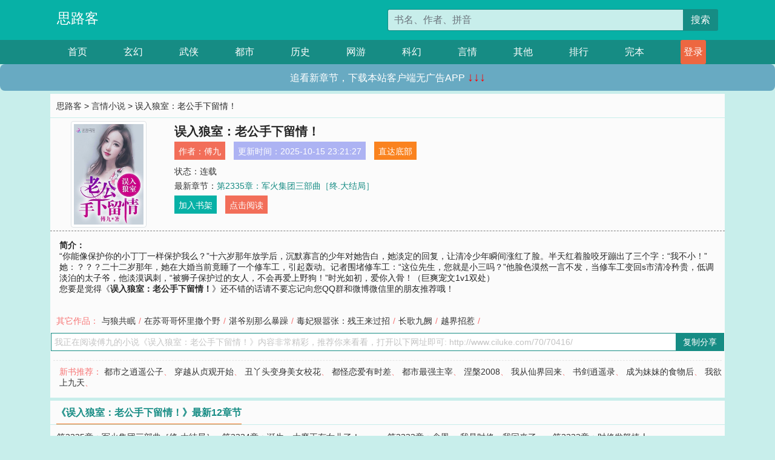

--- FILE ---
content_type: text/html; charset=utf-8
request_url: http://www.ciluke.com/70/70416/
body_size: 7417
content:

<!doctype html>
<html lang="zh-CN">
<head>
    <!-- 必须的 meta 标签 -->
    <meta charset="utf-8">
    <meta name="viewport" content="width=device-width, initial-scale=1, shrink-to-fit=no">
    <meta name="applicable-device" content="pc,mobile">
    <!-- Bootstrap 的 CSS 文件 -->
    <link rel="stylesheet" href="/css/bootstrap.min.css">
    <link rel="stylesheet" href="/css/main.css?v=5">
    <link rel="stylesheet" href="/font/iconfont.css">
    <script src="/js/addons.js"></script>

    <title>误入狼室：老公手下留情！目录最新章节_误入狼室：老公手下留情！全文免费阅读_思路客</title>
    <meta name="keywords" content="误入狼室：老公手下留情！目录最新章节,误入狼室：老公手下留情！全文免费阅读,www.ciluke.com">
    <meta name="description" content="误入狼室：老公手下留情！目录最新章节由网友提供，《误入狼室：老公手下留情！》情节跌宕起伏、扣人心弦，是一本情节与文笔俱佳的思路客，思路客免费提供误入狼室：老公手下留情！最新清爽干净的文字章节在线阅读。">

    <meta name="robots" content="all">
    <meta name="googlebot" content="all">
    <meta name="baiduspider" content="all">
    <meta property="og:type" content="novel" />
    <meta property="og:title" content="误入狼室：老公手下留情！最新章节" />
    <meta property="og:description" content="“你能像保护你的小丁丁一样保护我么？”十六岁那年放学后，沉默寡言的少年对她告白，她淡定的回复，让清冷少年瞬间涨红了脸。半天红着脸咬牙蹦出了三个字：“我不小！”她：？？？二十二岁那年，她在大婚当前竟睡了一个修车工，引起轰动。记者围堵修车工：“这位先生，您就是小三吗？”他脸色漠然一言不发，当修车工变回s市清冷矜贵，低调淡泊的太子爷，他淡漠讽刺，“被狮子保护过的女人，不会再爱上野狗！”时光如初，爱你入骨！（巨爽宠文1v1双处）" />
    <meta property="og:image" content="//www.ciluke.com/images/70/70416/70416s.jpg" />
    <meta property="og:novel:category" content="言情小说" />
    <meta property="og:novel:author" content="傅九" />
    <meta property="og:novel:book_name" content="误入狼室：老公手下留情！" />
    <meta property="og:novel:read_url" content="//www.ciluke.com/70/70416/" />
    <meta property="og:url" content="//www.ciluke.com/70/70416/" />
    <meta property="og:novel:status" content="连载" />
    <meta property="og:novel:author_link" content="//www.ciluke.com/search.php?q=%E5%82%85%E4%B9%9D&amp;p=1" />
    <meta property="og:novel:update_time" content="2025-10-15 23:21:27" />
    <meta property="og:novel:latest_chapter_name" content="第2335章：军火集团三部曲［终.大结局］" />
    <meta property="og:novel:latest_chapter_url" content="//www.ciluke.com/70/70416/346429.html" />
</head>
<body>

 
<header>
    <div class="container">
        <div class="row justify-content-between">
            <div class="col-12 col-sm-3 w-100 w-sm-auto"><a href="http://www.ciluke.com/" class="logo">思路客</a></div>
            <div class="col-12 col-sm-9 col-md-6 search">
                <form class="d-block text-right" action="/search.php" method="get">
                    <div class="input-group input-g ">
                        <input type="text" name="q" class="form-control" placeholder="书名、作者、拼音" aria-label="搜索的内容" aria-describedby="button-addon2">
                        <div class="input-group-append">
                            <button class="btn" type="submit" id="button-addon2">搜索</button>
                        </div>
                    </div>
                </form>
            </div>
        </div>
    </div>
</header>

<nav class="">
    <div class="container nav">
    <a href="/" class="act">首页</a><a href="/list1/">玄幻</a><a href="/list2/">武侠</a><a href="/list3/">都市</a><a href="/list4/">历史</a><a href="/list5/">网游</a><a href="/list6/">科幻</a><a href="/list7/">言情</a><a href="/list8/">其他</a><a href="/top/" >排行</a><a href="/full/" >完本</a>
    </div>
</nav>

<section>
    <div class="container">
        <div class="box">
            <div class="title">
                <a href="//www.ciluke.com">
                    <i class="icon-home"></i> 思路客</a> &gt;
                <a href="/list7/">言情小说</a> &gt; 误入狼室：老公手下留情！
            </div>
            <div class="row book_info">
                <div class="col-3 col-md-2 " style="display: flex; justify-content: center;">
                    <img class="img-thumbnail " alt="误入狼室：老公手下留情！"
                         src="/images/70/70416/70416s.jpg" title="误入狼室：老公手下留情！"
                         onerror="this.src='/images/nocover.jpg';">
                </div>
                <div class="col-9 col-md-10 pl-md-3 info">
                    <h1>误入狼室：老公手下留情！</h1>
                    <div class="options">
                        <ul class="">
                            <li class="">作者：<a href="/search.php?q=%E5%82%85%E4%B9%9D&amp;p=1">傅九</a></li>
                            <li class="">更新时间：2025-10-15 23:21:27</li>
                           
                            <li class=" d-none d-md-block"><a href="#footer">直达底部</a></li>
                            
                            <li class="col-12">状态：连载</li>
                            <li class="col-12">最新章节：<a href="/70/70416/346429.html">第2335章：军火集团三部曲［终.大结局］</a></li>
                            <li class=" d-none d-md-block"><a href="javascript:;" onclick="addMark(7,70416,'','')">加入书架</a></li>
                            <li class=" d-none d-md-block"><a href="#" onclick="readbook();">点击阅读</a></li>
                        </ul>
                    </div>
                  
                </div>
            </div>
            <div class="bt_m d-md-none row">
                <div class="col-6"><a class="bt_o" href="javascript:;" onclick="addMark(7,70416,'','')">加入书架</a></div>
                <div class="col-6"><a class="bt_r" href="javascript:;" onclick="readbook();">点击阅读</a></div>
            </div>
            <div id="intro_pc" class="intro d-none d-md-block" >
                <a class="d-md-none" href="javascript:;" onclick="show_info(this);"><span class="iconfont icon-xialajiantouxiao" style=""></span></a>
                <strong>简介：</strong>
                <br>“你能像保护你的小丁丁一样保护我么？”十六岁那年放学后，沉默寡言的少年对她告白，她淡定的回复，让清冷少年瞬间涨红了脸。半天红着脸咬牙蹦出了三个字：“我不小！”她：？？？二十二岁那年，她在大婚当前竟睡了一个修车工，引起轰动。记者围堵修车工：“这位先生，您就是小三吗？”他脸色漠然一言不发，当修车工变回s市清冷矜贵，低调淡泊的太子爷，他淡漠讽刺，“被狮子保护过的女人，不会再爱上野狗！”时光如初，爱你入骨！（巨爽宠文1v1双处）
                <br>您要是觉得《<strong>误入狼室：老公手下留情！</strong>》还不错的话请不要忘记向您QQ群和微博微信里的朋友推荐哦！
            </div>
            <div class="book_info">
                <div id="intro_m" class="intro intro_m d-md-none">
                    <div class="in"></div>
                </div>
            </div>
            <div class="info_other">
                 
                            
                        其它作品：<a href="/22/22529/">与狼共眠</a>/<a href="/30/30491/">在苏哥哥怀里撒个野</a>/<a href="/31/31253/">湛爷别那么暴躁</a>/<a href="/42/42694/">毒妃狠嚣张：残王来过招</a>/<a href="/49/49530/">长歌九阙</a>/<a href="/56/56947/">越界招惹</a>/
                            
                            
            </div>
            <div class="input_copy_txt_to_board">
                <input readonly="readonly" id="input_copy_txt_to_board" value="我正在阅读傅九的小说《误入狼室：老公手下留情！》内容非常精彩，推荐你来看看，打开以下网址即可: http://www.ciluke.com/70/70416/"><a href="javascript:;" onclick="exeCommanda()">复制分享</a>
            </div>
            <div class="book_info d-none d-md-block">
                <p style="padding:10px 0 10px 10px;margin-top: 10px;border-top: 1px dashed #e5e5e5;color: #f77474;">新书推荐：   
                    
                    <a href="/70/70417/">都市之逍遥公子</a>、
                    
                    <a href="/70/70418/">穿越从贞观开始</a>、
                    
                    <a href="/70/70419/">丑丫头变身美女校花</a>、
                    
                    <a href="/70/70420/">都怪恋爱有时差</a>、
                    
                    <a href="/70/70421/">都市最强主宰</a>、
                    
                    <a href="/70/70415/">涅槃2008</a>、
                    
                    <a href="/70/70414/">我从仙界回来</a>、
                    
                    <a href="/70/70413/">书剑逍遥录</a>、
                    
                    <a href="/70/70412/">成为妹妹的食物后</a>、
                    
                    <a href="/70/70411/">我欲上九天</a>、
                    
                    </p>
                <div class="cr"></div>
            </div>
        </div>
    </div>
    </div>
</section>

<section>
    <div class="container">
        <div class="box">
            <div class="box mt10">
                <h2 class="title"><b><i class="icon-list"></i> 《误入狼室：老公手下留情！》最新12章节</b></h2>
                <div class="book_list">
                    <ul class="row">
                        
                        <li class="col-md-3"><a href="/70/70416/346429.html">第2335章：军火集团三部曲［终.大结局］</a></li>
                        
                        <li class="col-md-3"><a href="/70/70416/346428.html">第2334章：诞生，大魔王有女儿了！</a></li>
                        
                        <li class="col-md-3"><a href="/70/70416/346427.html">第2333章：念恩， 我是时修，我回来了</a></li>
                        
                        <li class="col-md-3"><a href="/70/70416/346426.html">第2332章：时修发怒揍人</a></li>
                        
                        <li class="col-md-3"><a href="/70/70416/346425.html">第2331章：君家对他的态度</a></li>
                        
                        <li class="col-md-3"><a href="/70/70416/346424.html">第2330章：嫉妒，吃醋</a></li>
                        
                        <li class="col-md-3"><a href="/70/70416/346423.html">第2329章：找男人，刺激他！</a></li>
                        
                        <li class="col-md-3"><a href="/70/70416/346422.html">第2328章：他祝她找到归属</a></li>
                        
                        <li class="col-md-3"><a href="/70/70416/346421.html">第2327章：猝不及防的相遇！（2）</a></li>
                        
                        <li class="col-md-3"><a href="/70/70416/346420.html">第2326章：猝不及防的相遇（1）</a></li>
                        
                        <li class="col-md-3"><a href="/70/70416/346419.html">第2325章：国防危机，需要他</a></li>
                        
                        <li class="col-md-3"><a href="/70/70416/346418.html">第2324章：将他引荐给父亲（1）</a></li>
                        
                    </ul>
                </div>
            </div>
        </div>
    </div>
</section>

<section>
    <div class="container">
        <div class="box">
            <div class="box mt10">
                <h2 class="title"><b><i class="icon-list"></i>章节列表，第1章~
                    100章/共2288章</b>
                    <a class="btn" href="javascript:;" onclick="reverse_oder(this);">倒序</a>
                </h2>
                <div class="book_list book_list2">
                    <ul class="row">
                        
                        
                        
                        <li class="col-md-3"><a href="/70/70416/344142.html">第1章 和帅气‘修车工’的一夜</a></li>
                        
                        
                        <li class="col-md-3"><a href="/70/70416/344143.html">第2章 我想包养你</a></li>
                        
                        
                        <li class="col-md-3"><a href="/70/70416/344144.html">第3章 她是他的药引子</a></li>
                        
                        
                        <li class="col-md-3"><a href="/70/70416/344145.html">第4章 她给江大少戴绿帽</a></li>
                        
                        
                        <li class="col-md-3"><a href="/70/70416/344146.html">第5章 别人狠，她更狠！</a></li>
                        
                        
                        <li class="col-md-3"><a href="/70/70416/344147.html">第6章 车z视频被曝光了</a></li>
                        
                        
                        <li class="col-md-3"><a href="/70/70416/344148.html">第7章 和江少爷的婚礼取消了？</a></li>
                        
                        
                        <li class="col-md-3"><a href="/70/70416/344149.html">第8章 找到野男人千刀万剐！</a></li>
                        
                        
                        <li class="col-md-3"><a href="/70/70416/344150.html">第9章 他是她新男友！？</a></li>
                        
                        
                        <li class="col-md-3"><a href="/70/70416/344151.html">第10章 小狼狗的心思你别猜</a></li>
                        
                        
                        <li class="col-md-3"><a href="/70/70416/344152.html">第11章 容昧的牛b“金手指”！</a></li>
                        
                        
                        <li class="col-md-3"><a href="/70/70416/344153.html">第12章 去疼爱她的‘修车工’</a></li>
                        
                        
                        <li class="col-md-3"><a href="/70/70416/344154.html">第13章 他已经死了，你不要糊涂</a></li>
                        
                        
                        <li class="col-md-3"><a href="/70/70416/344155.html">第14章 撞上了，她钓凯子！？</a></li>
                        
                        
                        <li class="col-md-3"><a href="/70/70416/344156.html">第15章 要死，彻底摊上事了！</a></li>
                        
                        
                        <li class="col-md-3"><a href="/70/70416/344157.html">第16章 她比男人还风流？</a></li>
                        
                        
                        <li class="col-md-3"><a href="/70/70416/344158.html">第17章 社会我容姐</a></li>
                        
                        
                        <li class="col-md-3"><a href="/70/70416/344159.html">第18章 鬼门</a></li>
                        
                        
                        <li class="col-md-3"><a href="/70/70416/344160.html">第19章 ‘修车工’活好</a></li>
                        
                        
                        <li class="col-md-3"><a href="/70/70416/344161.html">第20章 他，有点骚</a></li>
                        
                        
                        <li class="col-md-3"><a href="/70/70416/344162.html">第21章 社会容姐的霸道告白！</a></li>
                        
                        
                        <li class="col-md-3"><a href="/70/70416/344163.html">第22章 在他面前，裙子掉了</a></li>
                        
                        
                        <li class="col-md-3"><a href="/70/70416/344164.html">第23章 羞耻</a></li>
                        
                        
                        <li class="col-md-3"><a href="/70/70416/344165.html">第24章 你迷人的小妖精</a></li>
                        
                        
                        <li class="col-md-3"><a href="/70/70416/344166.html">第25章 鬼混去了？等了她整一夜</a></li>
                        
                        
                        <li class="col-md-3"><a href="/70/70416/344167.html">第26章 吃时一时爽，菊花火葬场</a></li>
                        
                        
                        <li class="col-md-3"><a href="/70/70416/344168.html">第27章 跪下，叫爸爸</a></li>
                        
                        
                        <li class="col-md-3"><a href="/70/70416/344169.html">第28章 ‘修车工’的春天</a></li>
                        
                        
                        <li class="col-md-3"><a href="/70/70416/344170.html">第29章 极品艳遇是陷阱？</a></li>
                        
                        
                        <li class="col-md-3"><a href="/70/70416/344171.html">第30章 s市太子爷惊现！</a></li>
                        
                        
                        <li class="col-md-3"><a href="/70/70416/344172.html">第31章 痛快手撕贱人！</a></li>
                        
                        
                        <li class="col-md-3"><a href="/70/70416/344173.html">第32章 你什么货色我就什么脸色</a></li>
                        
                        
                        <li class="col-md-3"><a href="/70/70416/344174.html">第33章 自古套路得人心</a></li>
                        
                        
                        <li class="col-md-3"><a href="/70/70416/344175.html">第34章 关键时刻，他来了！</a></li>
                        
                        
                        <li class="col-md-3"><a href="/70/70416/344176.html">第35章 台上的她，台下的他</a></li>
                        
                        
                        <li class="col-md-3"><a href="/70/70416/344177.html">第36章 她惊艳全场！！！</a></li>
                        
                        
                        <li class="col-md-3"><a href="/70/70416/344178.html">第37章 她彻底激怒了江辞！</a></li>
                        
                        
                        <li class="col-md-3"><a href="/70/70416/344179.html">第38章 炸了！我那么贱，配不上你</a></li>
                        
                        
                        <li class="col-md-3"><a href="/70/70416/344180.html">第39章 情敌相撞！苏显vs江辞！</a></li>
                        
                        
                        <li class="col-md-3"><a href="/70/70416/344181.html">第40章 出轨那夜的真相！</a></li>
                        
                        
                        <li class="col-md-3"><a href="/70/70416/344182.html">第41章 谁都可以，唯你没有资格！</a></li>
                        
                        
                        <li class="col-md-3"><a href="/70/70416/344183.html">第42章 苏显的嫌弃：垃圾</a></li>
                        
                        
                        <li class="col-md-3"><a href="/70/70416/344184.html">第43章 耀眼的她，意外来袭！</a></li>
                        
                        
                        <li class="col-md-3"><a href="/70/70416/344185.html">第44章 中了她的诡计！？</a></li>
                        
                        
                        <li class="col-md-3"><a href="/70/70416/344186.html">第45章 惊！代言人早已内定！</a></li>
                        
                        
                        <li class="col-md-3"><a href="/70/70416/344187.html">第46章 太子爷的小情人！？万众瞩目</a></li>
                        
                        
                        <li class="col-md-3"><a href="/70/70416/344188.html">第47章 啪啪，狠狠打脸了！</a></li>
                        
                        
                        <li class="col-md-3"><a href="/70/70416/344189.html">第48章 心疼她，维护她</a></li>
                        
                        
                        <li class="col-md-3"><a href="/70/70416/344190.html">第49章 叫我女王！</a></li>
                        
                        
                        <li class="col-md-3"><a href="/70/70416/344191.html">第50章 女神秒变逗比！画风清奇</a></li>
                        
                        
                        <li class="col-md-3"><a href="/70/70416/344192.html">第51章 头疼除了药，还有她</a></li>
                        
                        
                        <li class="col-md-3"><a href="/70/70416/344193.html">第52章 他目睹，江辞对她的纠缠</a></li>
                        
                        
                        <li class="col-md-3"><a href="/70/70416/344194.html">第53章 甜蜜暗语：过来！</a></li>
                        
                        
                        <li class="col-md-3"><a href="/70/70416/344195.html">第54章 黑夜楼道里的高跟鞋</a></li>
                        
                        
                        <li class="col-md-3"><a href="/70/70416/344196.html">第55章 好像来偷情一样</a></li>
                        
                        
                        <li class="col-md-3"><a href="/70/70416/344197.html">第56章 胸口纽扣崩了</a></li>
                        
                        
                        <li class="col-md-3"><a href="/70/70416/344198.html">第57章 他“要命”的威胁！</a></li>
                        
                        
                        <li class="col-md-3"><a href="/70/70416/344199.html">第58章 主动送上门</a></li>
                        
                        
                        <li class="col-md-3"><a href="/70/70416/344200.html">第59章 容昧，我需要你</a></li>
                        
                        
                        <li class="col-md-3"><a href="/70/70416/344201.html">第60章 小宝贝，只想抱你睡</a></li>
                        
                        
                        <li class="col-md-3"><a href="/70/70416/344202.html">第61章 纯情的他</a></li>
                        
                        
                        <li class="col-md-3"><a href="/70/70416/344203.html">第62章 苏显你手机怎么响了</a></li>
                        
                        
                        <li class="col-md-3"><a href="/70/70416/344204.html">第63章 暴露，开叉裙被缝上了！</a></li>
                        
                        
                        <li class="col-md-3"><a href="/70/70416/344205.html">第64章 征服小狼狗</a></li>
                        
                        
                        <li class="col-md-3"><a href="/70/70416/344206.html">第65章 你晚昨晚梦见了什么？</a></li>
                        
                        
                        <li class="col-md-3"><a href="/70/70416/344207.html">第66章 亲亲，人家要亲亲</a></li>
                        
                        
                        <li class="col-md-3"><a href="/70/70416/344208.html">第67章 人家好想溺死在你怀里</a></li>
                        
                        
                        <li class="col-md-3"><a href="/70/70416/344209.html">第68章 确定男友名分了！？</a></li>
                        
                        
                        <li class="col-md-3"><a href="/70/70416/344210.html">第69章 被人跟踪发现了！？</a></li>
                        
                        
                        <li class="col-md-3"><a href="/70/70416/344211.html">第70章 恋爱时她像个智障</a></li>
                        
                        
                        <li class="col-md-3"><a href="/70/70416/344212.html">第71章 目睹他真颜，震惊江辞！</a></li>
                        
                        
                        <li class="col-md-3"><a href="/70/70416/344213.html">第72章 五千万，你离开她！</a></li>
                        
                        
                        <li class="col-md-3"><a href="/70/70416/344214.html">第73章 他，为钱放弃了她？</a></li>
                        
                        
                        <li class="col-md-3"><a href="/70/70416/344215.html">第74章 花情敌的钱，养自己的女人！</a></li>
                        
                        
                        <li class="col-md-3"><a href="/70/70416/344216.html">第75章 夜店小王子回归！</a></li>
                        
                        
                        <li class="col-md-3"><a href="/70/70416/344217.html">第76章 电竞“男神”M！</a></li>
                        
                        
                        <li class="col-md-3"><a href="/70/70416/344218.html">第77章 她会给你戴无数绿帽子！</a></li>
                        
                        
                        <li class="col-md-3"><a href="/70/70416/344219.html">第78章 来自小情人的抚慰</a></li>
                        
                        
                        <li class="col-md-3"><a href="/70/70416/344220.html">第79章 大魔王来了，接机！</a></li>
                        
                        
                        <li class="col-md-3"><a href="/70/70416/344221.html">第80章 她和大魔王去开房了</a></li>
                        
                        
                        <li class="col-md-3"><a href="/70/70416/344222.html">第81章 这个哥哥有点吊了！</a></li>
                        
                        
                        <li class="col-md-3"><a href="/70/70416/344223.html">第82章 照片风波，他痛心？</a></li>
                        
                        
                        <li class="col-md-3"><a href="/70/70416/344224.html">第83章 小怪兽爆发了！大阎王！</a></li>
                        
                        
                        <li class="col-md-3"><a href="/70/70416/344225.html">第84章 看到了那一幕！</a></li>
                        
                        
                        <li class="col-md-3"><a href="/70/70416/344226.html">第85章 委屈哭了，找到他</a></li>
                        
                        
                        <li class="col-md-3"><a href="/70/70416/344227.html">第86章 崩溃的小天使，被抱回家</a></li>
                        
                        
                        <li class="col-md-3"><a href="/70/70416/344228.html">第87章 他的疼爱</a></li>
                        
                        
                        <li class="col-md-3"><a href="/70/70416/344229.html">第88章 你，你想做什么？</a></li>
                        
                        
                        <li class="col-md-3"><a href="/70/70416/344230.html">第89章 你明明喜欢</a></li>
                        
                        
                        <li class="col-md-3"><a href="/70/70416/344231.html">第90章 青涩，耐心</a></li>
                        
                        
                        <li class="col-md-3"><a href="/70/70416/344232.html">第91章 约，我等你好起来</a></li>
                        
                        
                        <li class="col-md-3"><a href="/70/70416/344233.html">第92章 前世情人，心机boy</a></li>
                        
                        
                        <li class="col-md-3"><a href="/70/70416/344234.html">第93章 一个心机，一个心痛</a></li>
                        
                        
                        <li class="col-md-3"><a href="/70/70416/344235.html">第94章 搬起石头砸自己的脚</a></li>
                        
                        
                        <li class="col-md-3"><a href="/70/70416/344236.html">第95章 男友力爆棚</a></li>
                        
                        
                        <li class="col-md-3"><a href="/70/70416/344237.html">第96章 闷骚，到底还是问了</a></li>
                        
                        
                        <li class="col-md-3"><a href="/70/70416/344238.html">第97章 苏显手撕情敌</a></li>
                        
                        
                        <li class="col-md-3"><a href="/70/70416/344239.html">第98章 慌！说了不该说的话</a></li>
                        
                        
                        <li class="col-md-3"><a href="/70/70416/344240.html">第99章 她心疼，现在还是替身么？</a></li>
                        
                        
                        <li class="col-md-3"><a href="/70/70416/344241.html">第100章 她真的喜欢上苏显</a></li>
                        
                    </ul>
                </div>
                
                <div class="pages">
                  <ul class="pagination justify-content-center">
                    <li class="page-item disabled">
                      <a class="page-link">1/23</a>
                    </li>
                    
                    
                    
                    
                    <li class="page-item  active "><a class="page-link" href="/70/70416/index_1.html">1</a></li>
                    
                    <li class="page-item "><a class="page-link" href="/70/70416/index_2.html">2</a></li>
                    
                    <li class="page-item "><a class="page-link" href="/70/70416/index_3.html">3</a></li>
                    
                    
                    <!-- <li class="page-item"><a class="page-link" href="/70/70416/index_2.html">&gt;</a></li> -->
                    
                    
                    <li class="page-item">
                      <a class="page-link" href="/70/70416/index_23.html" aria-label="Next">
                        <span aria-hidden="true">&raquo;</span>
                      </a>
                    </li>
                    <li class="page-item">
                      <form><input id="jumppage" class="form-control " type="text" placeholder="跳页"></form>
                    </li>
                  </ul>
                </div>
                
                <div class="book_info d-none d-md-block">
                    <p style="padding:10px 0 10px 10px;margin-top: 10px;border-top: 1px dashed #e5e5e5;color: #f77474;">精彩推荐：
                        
                    </p>
                    <div class="cr"></div>
                </div>
            </div>
        </div>
    </div>
</section>


<div id="footer">
<div class="container">
<p>本站所有收录的内容均来自互联网，如有侵权我们将尽快删除。</p>
<p><a href="/sitemap.xml">网站地图</p>
<script>
footer();
</script>
</div>
</div>
	

<script src="/js/jquery-1.11.1.min.js"></script>
<script src="/js/bootstrap.bundle.min.js"></script>
<script src="/js/main.js"></script>
<script src="/js/user.js"></script>

<script type="text/javascript">
   var pagebase="/70/70416/index_99999.html";
  $("#jumppage").change(function(){
      window.location.href=pagebase.replace("99999",$("#jumppage").val())
  });
    $("#intro_m .in").html($("#intro_pc").html());
    //$.pagination('.book_list ul li', '.book_list_m ul', 1, 40);

    function show_info(e){
        var obj=$(e).find("span");
        if(obj.hasClass("icon-xialajiantouxiao")){
            $("#intro_m").animate({height:$("#intro_m .in").height()});
            obj.removeClass("icon-xialajiantouxiao").addClass("icon-shouqijiantouxiao");
            //$(e).html('隐藏简介');
        }else{
            $("#intro_m").animate({height:"60px"});
            obj.removeClass("icon-shouqijiantouxiao").addClass("icon-xialajiantouxiao");
            //$(e).html('详情简介');
        }
    }

    function exeCommanda(e){
        //let html ='<input  id="input_copy_txt_to_board" value="" />';//添加一个隐藏的元素
        //var txt=window.location.href;
        //$("#input_copy_txt_to_board").val(txt);//赋值
       // $("#input_copy_txt_to_board").removeClass("hide");//显示
        $("#input_copy_txt_to_board").focus();//取得焦点
        $("#input_copy_txt_to_board").select();//选择
        document.execCommand("Copy");
        //$("#input_copy_txt_to_board").addClass("hide");//隐藏
        //$(e).focus();
        tips("已复制分享信息");
    }
    function readbook(){
        window.location.href="/70/70416/344142.html"
    }
</script>
<script defer src="https://static.cloudflareinsights.com/beacon.min.js/vcd15cbe7772f49c399c6a5babf22c1241717689176015" integrity="sha512-ZpsOmlRQV6y907TI0dKBHq9Md29nnaEIPlkf84rnaERnq6zvWvPUqr2ft8M1aS28oN72PdrCzSjY4U6VaAw1EQ==" data-cf-beacon='{"version":"2024.11.0","token":"d9cf19a2f11d4898b7917d3e19d643f4","r":1,"server_timing":{"name":{"cfCacheStatus":true,"cfEdge":true,"cfExtPri":true,"cfL4":true,"cfOrigin":true,"cfSpeedBrain":true},"location_startswith":null}}' crossorigin="anonymous"></script>
</body>
</html>


--- FILE ---
content_type: text/css
request_url: http://www.ciluke.com/css/main.css?v=5
body_size: 3686
content:
/*通用样式*/
.manage dl{ touch-action: none; }
html{}
body{background: #C8EEEB;color:#333;font-size:14px;}
body,button,dd,div,dl,dt,form,h1,h2,h3,h4,h5,h6,iframe,input,ol,p,pre,select,table,td,textarea,th,ul{margin:0;padding:0;font-weight:400;font-style:normal;}
ol,ul{list-style:none}
img{border:0}
html,legend{color:#333}
dd,div,dl,dt,form,img,li,ol,ul{margin:0;padding:0;border:0}
h1,h2,h3,h4,h5,h6{margin:0;padding:0}
table,td,th,tr{}
li{list-style-type:none}
img{vertical-align:top}
a{color: #168C84;}
a,a:hover{text-decoration:none}
a:hover{color:#ff8018}
.font_max{font-size:20px;}
.font_middle{font-size: 16px;}
.font_min{font-size: 12px;}


/*重新定义bootcss*/
.container,.row{ padding:0 1% ;margin: 0 auto;}
.col, .col-1, .col-10, .col-11, .col-12, .col-2, .col-3, .col-4, .col-5, .col-6, .col-7, .col-8, .col-9, .col-auto, .col-lg, .col-lg-1, .col-lg-10, .col-lg-11, .col-lg-12, .col-lg-2, .col-lg-3, .col-lg-4, .col-lg-5, .col-lg-6, .col-lg-7, .col-lg-8, .col-lg-9, .col-lg-auto, .col-md, .col-md-1, .col-md-10, .col-md-11, .col-md-12, .col-md-2, .col-md-3, .col-md-4, .col-md-5, .col-md-6, .col-md-7, .col-md-8, .col-md-9, .col-md-auto, .col-sm, .col-sm-1, .col-sm-10, .col-sm-11, .col-sm-12, .col-sm-2, .col-sm-3, .col-sm-4, .col-sm-5, .col-sm-6, .col-sm-7, .col-sm-8, .col-sm-9, .col-sm-auto, .col-xl, .col-xl-1, .col-xl-10, .col-xl-11, .col-xl-12, .col-xl-2, .col-xl-3, .col-xl-4, .col-xl-5, .col-xl-6, .col-xl-7, .col-xl-8, .col-xl-9, .col-xl-auto{
    padding: 0;
}
.tooltip-inner{background-color:#ed6741; }
.bs-tooltip-top .arrow::before{border-top-color:#ed6741; }

/*header*/
header{background: #07B1A6; padding: 15px 0;}
.logo{ font-size: 23px; color: #fff;}

.search{}
.search input{width:100%;padding-left:10px;height: 36px;border: 1px solid #168C84;border-radius: 3px 0 0 3px;border-right:0;background: #C8EEEB;color: #168C84;line-height: 36px;}
.search .btn{border-radius:0 3px 3px 0;background: #168c84;color:#fbfbfb;font-size:16px;line-height: 16px;cursor:pointer;}
.search .btn:hover{background:#ff8018}

/*nav*/
nav{clear:both;height: 40px;line-height: 40px;background: #168C84;font-size:16px;overflow: hidden;}
nav a,nav a:visited{display:inline-block;float: left; color: #fff;margin-right: 2px;}
nav a.login,nav .register{background:#ed6741; display: grid;padding-left: 5px;padding-right: 5px;}
nav .login,nav .register{ padding: 0px 0px;border-radius: 3px;text-align: center;}
nav .register{background:#ff8018}
nav .login:hover,nav .register:hover{background:#fbfbfb}



/*section*/
section{margin: 5px 0;}
/*box*/
.box{background: #fbfbfb;}
.box .title{padding:0 10px;height:40px;background: #fbfbfb;line-height:40px;font-size: 14px;border-bottom: 1px solid #c8eeeb;overflow: hidden;}
.box .title b{color: #168C84;font-weight:700;font-size: 16px; height:39px;display: inline-block;border-bottom: 1px solid #eb6100;overflow: hidden;}
.box .title .middle{text-align:center;font-weight:700;font-size:18px;}
.box .title a.btn{ display:inline;font-size:13px; margin-top:5px;float: right;color: #fff;background:#eb6100;padding: 2px 5px; }
.box .title span{float:right}
.box .t2{height:51px;background-position:0 bottom;line-height:48px}


/*推荐*/
.recommend{padding: 10px}
/* .recommend .pic{text-align:center} */
.recommend .pic img{ width: 88px;height: 115px;background-color:#FFF;border:1px solid #DDD;padding:2px;}
.recommend .pic .mark-top{top:0}
.recommend .pic .mark-bottom,.recommend .pic .mark-top{position:absolute;display:block;padding:5px 0;width:100%;background:rgba(1,1,1,.35);color:#fafafa}
.recommend .pic .mark-bottom{bottom:0}
.recommend .pic .mark-top a{color:#fbfbfb}

.recommend h3{text-align:center;overflow:hidden;height:18px;font-size:15px;line-height:15px;padding: 3px;}
.recommend p.info{overflow:hidden;margin:5px 0;color:#888;font-size:14px;line-height: 24px;} /*height: 45px;*/
.recommend p.info .update{display:block;overflow:hidden;height:20px}
.recommend p.intro{overflow:hidden;height:84px;color:#888;font-size:13px;line-height:20px}
.recommend p.intro{height: 77px;}
.recommend p.options a+a{margin-left:5px}
.recommend p.options a{padding:3px;border-radius:5px;BORDER:#88c6e5 1px solid;BACKGROUND:#e9faff}
/* .recommend p.options a:hover{background:#00b2ff;color:#fbfbfb} */

/*热门小说*/
.hot{background:#fff}
.hot .row{padding: 0;overflow: hidden;}
.hot h3{overflow:hidden;height:18px;font-size:15px;line-height:20px}
.hot dl{border-bottom:1px solid #eee; padding: 5px;position: relative;margin-right: 0;}
/* .hot dl:hover{background:#f9f9f9} */
.hot dt{float:left;position:relative;height:120px;margin-right:10px}
.hot dt img{width: 80px;background-color:#FFF;border:1px solid #DDD;padding:2px;height:115px;}
.hot dd{overflow:hidden;line-height:21px;color:#999}
.hot dd h3{height:20px;overflow: hidden;}
.hot dd h3 a{font-size:1pc;overflow:hidden;line-height:21px}
.hot dd .uptime{float:right;font-weight:400;color:#999}
.hot .book_des{font-size:9pt;height:20px;line-height:22px}
.hot .book_other{height:25px;overflow: hidden;line-height:25px}

.manage{overflow: hidden;}
.manage .book_des{height:22px;}
.hot .del{display: flex;align-items:center; text-align:center;font-size:14px; position: absolute;
    background:#BD362F; vertical-align:center;height: 100%;line-height:25px;width: 40px; top: 0; right: 0;z-index: 9999;
    margin-right: -40px;
}
.hot .del a{display:block;padding: 10px;color:#fff;}

/*入库*/
.tabpanel .box .row:nth-child(even){background: #f6f6f6;}
.tabpanel .tab-head {border-bottom: 1px dotted #ccc;letter-spacing: .86px;line-height: 40px;
    overflow: hidden;height: 40px;}
.tabpanel .tab-content{font-size: 14px;border-bottom: 1px dotted #ccc;line-height: 40px;
    overflow: hidden;height: 40px;letter-spacing: 1px;
}
.tabpanel .tab-content .kind a { color: #999;}
.tabpanel .tab-content .author a { color: #999;}
.tabpanel .tab-content .count { color: #ed6741;}

/*book_info*/
.book_info{ padding: 5px;}
.book_info .pic{ width: 150px;}
.book_info .info{padding: 5px;}
.book_info li{ line-height: 25px;display: block;}

.book_info .intro{border-top:1px dashed #b2b2b2;font-size:14px; line-height: 20px;}
.book_info .iconfont{display:block;font-size: 20px; width: 30px; height: 30px;margin: 8px; line-height: 50px; float:right;color:#168C84;}
.book_info img{width:100%;max-width: 110px;}
.bt_m div{ padding: 5px;}
.bt_m a{display: block; text-align: center; color: #fff;    padding: 5px;}
.intro_m{display:block;box-sizing:unset;height: 60px;overflow: hidden;}
.book_info .out{text-align: center;padding-top: 8px;}
.book_info .out a{ padding: 5px; background: #e3e3e3;margin-bottom: -5px;font-size: 12px;}
.book_info h1{overflow:hidden;margin-bottom:5px;height:24px;font-weight:700;font-size:20px;line-height:24px}
.book_info .bt{padding: 3px;}
.book_info .bt a,.book_info .bt a:hover{padding: 3px 15px;color: #fff;}

/**/
.book_list{}
.book_list ul li{overflow: hidden;height: 40px;border-bottom: 1px dotted #e5e5e5;line-height: 40px;}
.book_list_m ul.row li{overflow: hidden;height: 40px;border-bottom: 1px dotted #e5e5e5;line-height: 40px;}
/*bt*/
.bt_o{background-color: #FA831F}
.bt_r{background-color: #1ABC9C}


/*tab*/
.tab{ background: #fff; text-align: center;padding: 1px;font-size: 14px;}
.tab a{display: block;padding: 3px;}
.tab a.active{color: #fff;background:#ff8018; }

/*page*/
.pages{clear:both;padding: 10px 0;text-align:center;border-top: 1px solid #C8EEEB;}
.pages .page-link{border:1px solid #07B1A6;color:#07B1A6; }
.pages .active .page-link{background:#07B1A6;color:#fff;border:1px solid #07B1A6; }
.pages input.form-control{font-size: 12px; margin-left: 2px; height: 34px; width: 5em; border:1px solid #07B1A6;border-radius:3px;}

/*login*/
.loginform{background: #fff; padding: 15px;}
.loginform input[type="text"],.loginform input[type="password"]{border:1px solid #07B1A6;}
.loginform button[type="submit"]{background:#ed6741;border:1px solid #ed6741;}
.loginform  a{background-color: #1ABC9C; color: #fff;padding: 3px 7px;}

/*article*/
.single{ background: #F4F4F4;}
.single a{background-color: #1ABC9C; color: #fff; text-align: center;}
.single .resetfontsize{padding-bottom: 10px; font-size: 12px;}
.single .resetfontsize div{border-bottom: 1px solid #ccc;padding:15px 5px;}
.single .resetfontsize div a{padding: 5px 8px;margin:0 1px;color: #fff;    border-radius: 2px;}
.single .resetfontsize div a.active{background: #ccc;}
.single h1{font-size: 18px; text-align: center;padding: 10px 5px;}
.single .nav-top{padding: 5px;font-size: 16px;}
.single .nav-top div{padding: 5px;}
.single .nav-top div a{display: block;padding: 5px;}
.single .nav-bottom{padding: 5px;font-size: 16px;}
.single .nav-bottom div{padding:5px;}
.single .nav-bottom div a{display: block;padding:5px;}
article{color:#666;display:block;box-sizing: unset;padding:0 2%;margin: 0;overflow-wrap: break-word;}
.gd{background: #000;}
.gd a{background-color: #666;color: #fff;}

/*sort*/
.sort{margin-top:10px;padding: 15px;background:#F4F4F4;}
.sort ul li{text-align:center;padding: 5px;}
.sort ul li a{padding:10px 0px; display:block;background-color:#fff; font-size:18px;}
.sort a span{color:#999}

/*footer*/
#footer{margin-top:10px;padding:20px 0;background: #07B1A6;color: #fbfbfb;text-align:center;}
#footer p{font-size:12px;}
#footer a{color: #eee;}

/*outer*/
#outer{touch-action: none;display:block;position: fixed;z-index:999;   width:100%; height:100vh;overflow: hidden;background: #fff;}
#outer.gd{background: #000;}
#outer #inner{padding: 5px;color: #666;display: block;}

/*mobile.js*/
.ui-loader-default{display: none;}
.ui-mobile-viewport{border:none;}
.ui-page{padding: 0;margin: 0;outline: 0;}

/*error*/
.error{ line-height: 30px; padding: 30px; text-align: center;}

/*input_copy_txt_to_board*/
.input_copy_txt_to_board{display: block;position: relative;padding: 0 1px;}
#input_copy_txt_to_board{width: 100%;height: 30px; line-height: 30px;border: 1px solid #168C84; color: #c3c3c3;text-indent:5px;}
.input_copy_txt_to_board a{ background: #168C84; color: #fff; display: block;width: 80px;text-align: center;
    height: 30px; line-height: 30px; position: absolute;top: 0;right: 1px;}



/*响应多媒体-PC*/
@media screen and (min-width: 641px) {
    .recommend .pic{float: left;/* margin:0 10px 0 5px;*/width: 120px;}
    .hot dt{height:120px;padding: 5px;}
    .hot dt img{width: 88px;height: 115px;}
    .hot .book_des{height:90px;}
    .manage .book_des{height:60px;}
   /* .recommend .pic img,.hot dt img{border-radius:5%;-webkit-border-radius:5%;-moz-border-radius:5%;box-shadow:-1px 1px 5px 0 #666;-webkit-box-shadow:-1px 1px 5px 0 #666;-moz-box-shadow:-1px 1px 5px 0 #666} */
    /* .recommend .pic img:hover,.hot dt img:hover{box-shadow:-1px 1px 5px 0 #06c;-webkit-box-shadow:-1px 1px 5px 0 #06c;-moz-box-shadow:-1px 1px 5px 0 #06c} */
    .recommend h3{ text-align: left;}

    .hot dl{border-bottom:1px solid #eee;padding-top:10px;padding-bottom:15px;}
    .book_info img{max-width:125px;}
    .book_info ul{display: block;padding: 0;overflow: hidden;} /* height: 98px; */
    .book_info li{float: left; display:inline-block;padding: 4px 7px; height: 30px;margin:0 14px 3px 0;color: #fff;}
    .book_info li a{color: #fff;}
    .book_info li:nth-child(1){margin-left: 0;background: #f26e59;}
    .book_info li:nth-child(2){background: #adb3f3;}
    .book_info li:nth-child(3){background: #FA831F;}
    .book_info li:nth-child(6){background: #07B1A6;}
    .book_info li:nth-child(7){background: #f26e59;}

   .book_info li:nth-child(4){margin-left: 0;background: none;color: #333;padding: 4px 0 0; height: 25px; line-height: 25px;}
    .book_info li:nth-child(5){margin-left: 0;background: none;color: #333;padding: 0 0;height: 25px; line-height: 25px;} 
    .book_info li:nth-child(4) a{color: #168C84;}
    .book_info li:nth-child(5) a{color: #168C84;}

    .book_list{ height: auto;}
    .intro { padding: 15px;border-top: 1px dashed gray;}
    .nav{justify-content: space-around;}
    .nav a{
        text-align: center;
        text-decoration: none;
    }
}
@media screen and (max-width: 640px) {
    nav {
        height: auto;
        line-height: 30px;
        display: flex;
        flex-wrap: wrap;
    }
    nav a {
        flex: 0 0 calc(16.6667% - 10px); /* 100% / 6 = 16.6667%，减去一些间距 */
        margin: 5px;
        text-decoration: none;
        color: inherit;
        text-align: center;
        color: #FFF;
    }
    .recommend {
        text-align: center;
    }
}
.firendlink.p-3 a{
    padding:5px;
}
.info_other {
  padding: 10px;
 color: #f77474;
}
.info_other a {
    padding: 5px;
}